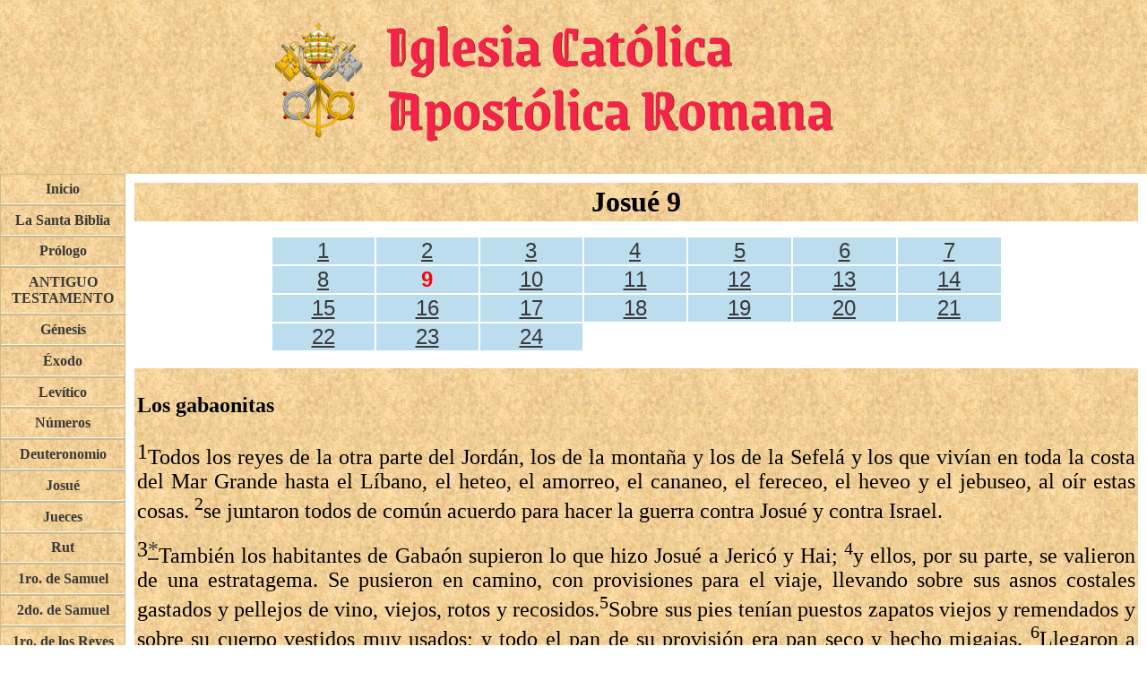

--- FILE ---
content_type: text/html
request_url: https://www.lasantabiblia.com.ar/josue/9.html
body_size: 6455
content:
<!DOCTYPE html PUBLIC "-//W3C//DTD XHTML 1.0 Transitional//EN" "http://www.w3.org/TR/xhtml1/DTD/xhtml1-transitional.dtd">
<html dir="ltr" xmlns="http://www.w3.org/1999/xhtml">

<!-- #BeginTemplate "../master.dwt" -->

<head>
<meta content="text/html; charset=utf-8" http-equiv="Content-Type" />
<!-- #BeginEditable "doctitle" -->
<title>.::: Josué 9&nbsp; :::.&nbsp; LaSantaBiblia.com.ar †</title>
<style type="text/css">
















.auto-style2 {
	font-family: "Maiandra GD";
}
.auto-style4 {
	text-align: justify;
}





























































.style5 {
	text-align: center;
	background-color: #BBDDEE;
}

.style1 {
	text-align: center;
}
.auto-style5 {
	background-image: url('../images/fondo1.jpg');
}
.auto-style6 {
	text-align: center;
	font-family: "Maiandra GD";
	font-size: xx-large;
}
.auto-style7 {
	font-family: "Maiandra GD";
	text-align: left;
}
.auto-style9 {
	vertical-align: super;
}
.auto-style10 {
	text-align: justify;
	text-indent: 14.2pt;
	font-size: 16.0pt;
	font-family: "Maiandra GD", sans-serif;
	margin-left: 0cm;
	margin-right: 0cm;
	margin-top: 0cm;
	margin-bottom: .0001pt;
}
.auto-style11 {
	text-align: center;
	background-color: #BBDDEE;
	color: #FF0000;
}
.auto-style12 {
	font-size: x-large;
}
</style>
<!-- #EndEditable -->
<meta content="Biblia online, Santa Biblia, Sagrada Biblia, Straubinger, Liturgia de las horas, Santoral del día, el gran Aviso de Dios, iluminación de la conciencia, cruzada de oracion, el sello del Dios vivo, Garabandal,  mdm" name="keywords" />
<meta content="La Santa Biblia, Biblia online, Traducción directa de los Originales por Monseñor Doctor JUAN STRAUBINGER, con todas sus notas completas según la fiel versión original. " name="description" />
<link href="../styles/style2.css" rel="stylesheet" type="text/css" />
<style type="text/css">

.auto-style1 {
	text-align: center;
}
.auto-style2 {
	font-family: "Maiandra GD";
}
.auto-style3 {
	background-image: url('../images/fondo1.jpg');
}
</style>
<link rel="shortcut icon" href="https://www.lasantabiblia.com.ar/favicon.ico"/>
</head>

<body>

<!-- Begin Container -->
<div id="container">
	<div id="masthead">
		<table class="auto-style3" style="width: 100%">
			<tr>
				<td class="auto-style1">
				<img alt="Iglesia Remanente" height="188" src="../images/header.png" style="float: none" width="709" /></td>
			</tr>
		</table>
	</div>
	<!-- End Masthead -->
	<!-- Begin Page Content -->
	<div id="page_content">
		<!-- Begin Sidebar -->
		<div id="sidebar">
			<ul class="auto-style2">
				<li class="auto-style1"><a href="../default.html">
				<span class="auto-style2">Inicio</span></a></li>
				<li class="auto-style1"><a href="../biblia.html">La Santa Biblia</a></li>
				<li class="auto-style1"><a href="../prologo.html">Prólogo</a></li>
				<li class="auto-style1"><a href="../antestamento.html">ANTIGUO TESTAMENTO</a></li>
				<li class="auto-style1"><a href="../genesis/genesis.html">
				<span class="auto-style2">Génesis</span></a></li>
				<li class="auto-style1"><a href="../exodo/exodo.html">
				<span class="auto-style2">Éxodo</span></a></li>
				<li class="auto-style1"><a href="../levitico/levitico.html">
				<span class="auto-style2">Levítico</span></a></li>
				<li class="auto-style1"><a href="../numeros/numeros.html">
				<span class="auto-style2">Números</span></a></li>
				<li class="auto-style1">
				<a href="../deuteronomio/deuteronomio.html">
				<span class="auto-style2">Deuteronomio</span></a></li>
				<li class="auto-style1"><a href="josue.html">
				<span class="auto-style2">Josué</span></a></li>
				<li class="auto-style1"><a href="../jueces/jueces.html">
				<span class="auto-style2">Jueces</span></a></li>
				<li class="auto-style1"><a href="../rut/rut.html">
				<span class="auto-style2">Rut</span></a></li>
				<li class="auto-style1"><a href="../1samuel/1samuel.html">
				<span class="auto-style2">1ro. de Samuel</span></a></li>
				<li class="auto-style1"><a href="../2samuel/2samuel.html">
				<span class="auto-style2">2do. de Samuel</span></a></li>
				<li class="auto-style1"><a href="../1reyes/1reyes.html">
				<span class="auto-style2">1ro. de los Reyes</span></a></li>
				<li class="auto-style1"><a href="../2reyes/2reyes.html">
				<span class="auto-style2">2do. de los Reyes</span></a></li>
				<li class="auto-style1"><a href="../1cronicas/1cronicas.html">
				<span class="auto-style2">1ro. de las Crónicas</span></a></li>
				<li class="auto-style1"><a href="../2cronicas/2cronicas.html">
				<span class="auto-style2">2do. de las Crónicas</span></a></li>
				<li class="auto-style1"><a href="../esdras/esdras.html">
				<span class="auto-style2">Esdras</span></a></li>
				<li class="auto-style1"><a href="../nehemias/nehemias.html">
				<span class="auto-style2">Nehemías</span></a></li>
				<li class="auto-style1"><a href="../tobias/tobias.html">
				<span class="auto-style2">Tobías</span></a></li>
				<li class="auto-style1"><a href="../judit/judit.html">
				<span class="auto-style2">Judit</span></a></li>
				<li class="auto-style1"><a href="../ester/ester.html">
				<span class="auto-style2">Ester</span></a></li>
				<li class="auto-style1"><a href="../macabeos/macabeos.html">
				<span class="auto-style2">Macabeos</span></a></li>
				<li class="auto-style1"><a href="../2macabeos/2macabeos.html">
				<span class="auto-style2">II Macabeos</span></a></li>
				<li class="auto-style1"><a href="../job/job.html">
				<span class="auto-style2">Job</span></a></li>
				<li class="auto-style1"><a href="../salmos/salmos.html">
				<span class="auto-style2">Los Salmos</span></a></li>
				<li class="auto-style1"><a href="../proverbios/proverbios.html">
				<span class="auto-style2">Proverbios</span></a></li>
				<li class="auto-style1">
				<a href="../eclesiastes/eclesiastes.html">
				<span class="auto-style2">Eclesiastés</span></a></li>
				<li class="auto-style1"><a href="../cantares/cantares.html">
				<span class="auto-style2">Cantar de los Cantares</span></a></li>
				<li class="auto-style1"><a href="../sabiduria/sabiduria.html">
				<span class="auto-style2">Sabiduría</span></a></li>
				<li class="auto-style1">
				<a href="../eclesiastico/eclesiastico.html">
				<span class="auto-style2">Eclesiástico</span></a></li>
				<li class="auto-style1"><a href="../isaias/isaias.html">
				<span class="auto-style2">Isaías</span></a></li>
				<li class="auto-style1"><a href="../jeremias/jeremias.html">
				<span class="auto-style2">Jeremías</span></a></li>
				<li class="auto-style1">
				<a href="../lamentaciones/lamentaciones.html">
				<span class="auto-style2">Lamentaciones</span></a></li>
				<li class="auto-style1"><a href="../baruc/baruc.html">
				<span class="auto-style2">Baruc</span></a></li>
				<li class="auto-style1"><a href="../ezequiel/ezequiel.html">
				<span class="auto-style2">Ezequiel</span></a></li>
				<li class="auto-style1"><a href="../daniel/daniel.html">
				<span class="auto-style2">Daniel</span></a></li>
				<li class="auto-style1"><a href="../oseas/oseas.html">
				<span class="auto-style2">Oseas</span></a></li>
				<li class="auto-style1"><a href="../joel/joel.html">
				<span class="auto-style2">Joel</span></a></li>
				<li class="auto-style1"><a href="../amos/amos.html">
				<span class="auto-style2">Amós</span></a></li>
				<li class="auto-style1"><a href="../Abdias/Abdias.html">
				<span class="auto-style2">Abdías</span></a></li>
				<li class="auto-style1"><a href="../jonas/jonas.html">
				<span class="auto-style2">Jonás</span></a></li>
				<li class="auto-style1"><a href="../miqueas/miqueas.html">
				<span class="auto-style2">Miqueas</span></a></li>
				<li class="auto-style1"><a href="../nahum/nahum.html">
				<span class="auto-style2">Nahúm</span></a></li>
				<li class="auto-style1"><a href="../habacuc/habacuc.html">
				<span class="auto-style2">Habacuc</span></a></li>
				<li class="auto-style1"><a href="../sofonias/sofonias.html">
				<span class="auto-style2">Sofonías</span></a></li>
				<li class="auto-style1"><a href="../ageo/ageo.html">
				<span class="auto-style2">Ageo</span></a></li>
				<li class="auto-style1"><a href="../zacarias/zacarias.html">
				<span class="auto-style2">Zacarías</span></a></li>
				<li class="auto-style1"><a href="../malaquias/malaquias.html">
				<span class="auto-style2">Malaquías</span></a></li>
				<li class="auto-style1"><a href="../ntestamento.html">NUEVO TESTAMENTO</a></li>
				<li class="auto-style1"><a href="../sanmateo/sanmateo.html">
				<span class="auto-style2">Evangelio según San Mateo</span></a></li>
				<li class="auto-style1"><a href="../sanmarcos/sanmarcos.html">
				<span class="auto-style2">Evangelio según San Marcos</span></a></li>
				<li class="auto-style1"><a href="../sanlucas/sanlucas.html">
				<span class="auto-style2">Evangelio según San Lucas</span></a></li>
				<li class="auto-style1"><a href="../sanjuan/sanjuan.html">
				<span class="auto-style2">Evangelio según San Juan</span></a></li>
				<li class="auto-style1"><a href="../hapostoles/hapostoles.html">
				<span class="auto-style2">Hechos de los Apóstoles</span></a></li>
				<li class="auto-style1"><a href="../eromanos/eromanos.html">
				<span class="auto-style2">Epístola de los Romanos</span></a></li>
				<li class="auto-style1"><a href="../1corintios/1corintios.html">
				<span class="auto-style2">1era. Epístola a los Corintios</span></a></li>
				<li class="auto-style1"><a href="../2corintios/2corintios.html">
				<span class="auto-style2">2da. Epístola a los Corintios 
				</span> 
				</a></li>
				<li class="auto-style1"><a href="../egalatas/egalatas.html">
				<span class="auto-style2">Epístola a los Gálatas</span></a></li>
				<li class="auto-style1"><a href="../efesios/efesios.html">
				<span class="auto-style2">Epístola  a los Efesios</span></a></li>
				<li class="auto-style1"><a href="../filipenses/filipenses.html">
				<span class="auto-style2">Epístola a los Filipenses</span></a></li>
				<li class="auto-style1"><a href="../colosenses/colosenses.html">
				<span class="auto-style2">Epístola a los Colosenses</span></a></li>
				<li class="auto-style1">
				<a href="../1tesalonicences/tesalonicences.html">
				<span class="auto-style2">1ra. Epístola a los Tesalonicenses</span></a></li>
				<li class="auto-style1">
				<a href="../2tesalonicences/2tesalonicences.html">
				<span class="auto-style2">2da. Epístola a los Tesalonicenses</span></a></li>
				<li class="auto-style1"><a href="../1timoteo/1timoteo.html">
				<span class="auto-style2">1ra. Epístola a Timoteo</span></a></li>
				<li class="auto-style1"><a href="../2timoteo/2timoteo.html">
				<span class="auto-style2">2da. Epístola a Timoteo</span></a></li>
				<li class="auto-style1"><a href="../tito/tito.html">
				<span class="auto-style2">Epístola a Tito</span></a></li>
				<li class="auto-style1"><a href="../filemon/filemon.html">
				<span class="auto-style2">Epístola a Filemón</span></a></li>
				<li class="auto-style1"><a href="../hebreos/hebreos.html">
				<span class="auto-style2">Epístola a los Hebreos</span></a></li>
				<li class="auto-style1"><a href="../santiago/santiago.html">
				<span class="auto-style2">Epístola a Santiago</span></a></li>
				<li class="auto-style1"><a href="../1pedro/1pedro.html">
				<span class="auto-style2">1ra. Epístola de San Pedro</span></a></li>
				<li class="auto-style1"><a href="../2pedro/2pedro.html">
				<span class="auto-style2">2da. Epístola de San Pedro</span></a></li>
				<li class="auto-style1"><a href="../1sanjuan/1sanjuan.html">
				<span class="auto-style2">1ra. Epístola de San Juan</span></a></li>
				<li class="auto-style1"><a href="../2sanjuan/2sanjuan.html">
				<span class="auto-style2">2da. Epístola de San Juan</span></a></li>
				<li class="auto-style1"><a href="../3sanjuan/3sanjuan.html">
				<span class="auto-style2">3ra. Epístola de San Juan</span></a></li>
				<li class="auto-style1"><a href="../sanjudas/sanjudas.html">
				<span class="auto-style2">Epístola de San Judas</span></a></li>
				<li class="auto-style1">
				<a href="../apocalipsis/apocalipsis.html">
				<span class="auto-style2">Apocalipsis</span></a></li>
			</ul>
		</div>
		<!-- End Sidebar -->
		<!-- Begin Content -->
		<div id="content">
			<!-- #BeginEditable "content" -->
			<div style="text-align: right; background-color: #cde;">
				</div>
			<table class="auto-style5" style="width: 100%">
				<tr>
					<td class="auto-style6"><strong>Josué 9</strong></td>
				</tr>
			</table>
			<p class="auto-style1">
			<table align="center" style="width: 73%;" class="auto-style12">
				<tr>
					<td class="style5">
					<a href="1.html">1</a></td>
					<td class="style5">
					<a href="2.html">2</a></td>
					<td class="style5">
					<a href="3.html">3</a></td>
					<td class="style5">
					<a href="4.html">4</a></td>
					<td class="style5">
					<a href="5.html">5</a></td>
					<td class="style5">
					<a href="6.html">6</a></td>
					<td class="style5">
					<a href="7.html">7</a></td>
				</tr>
				<tr>
					<td class="style5">
					<a href="8.html">8</a></td>
					<td class="auto-style11">
					<strong>9</strong></td>
					<td class="style5">
					<a href="10.html">10</a></td>
					<td class="style5">
					<a href="11.html">11</a></td>
					<td class="style5">
					<a href="12.html">12</a></td>
					<td class="style5">
					<a href="13.html">13</a></td>
					<td class="style5">
					<a href="14.html">14</a></td>
				</tr>
				<tr>
					<td class="style5">
					<a href="15.html">15</a></td>
					<td class="style5">
					<a href="16.html">16</a></td>
					<td class="style5">
					<a href="17.html">17</a></td>
					<td class="style5">
					<a href="18.html">18</a></td>
					<td class="style5">
					<a href="19.html">19</a></td>
					<td class="style5">
					<a href="20.html">20</a></td>
					<td class="style5">
					<a href="21.html">21</a></td>
				</tr>
				<tr>
					<td class="style5">
					<a href="22.html">22</a></td>
					<td class="style5">
					<a href="23.html">23</a></td>
					<td class="style5">
					<a href="24.html">24</a></td>
					<td class="style1">&nbsp;</td>
					<td class="style1">&nbsp;</td>
					<td class="style1">&nbsp;</td>
					<td class="style1">&nbsp;</td>
				</tr>
			</table>
			<div class="auto-style4">
				<br />
				<table class="auto-style5" style="width: 100%">
					<tr>
						<td class="auto-style7">
						<div class="auto-style4">
							<h6>
							<span style="font-size:18.0pt;mso-bidi-font-size:10.0pt">
							Los gabaonitas<o:p></o:p></span></h6>
							<p class="MsoNormal"><sup>
							<span style="font-size:18.0pt;mso-bidi-font-size:10.0pt">
							1</span></sup><span style="font-size:18.0pt;mso-bidi-font-size:10.0pt">Todos 
							los reyes de la otra parte del Jordán, los de la 
							montaña y los de la Sefelá y los que vivían en toda 
							la costa del Mar Grande hasta el Líbano, el heteo, 
							el amorreo, el cananeo, el fereceo, el heveo y el 
							jebuseo, al oír estas cosas. <sup>2</sup>se juntaron 
							todos de común acuerdo para hacer la guerra contra 
							Josué y contra Israel.<o:p></o:p></span></p>
							<p class="MsoNormal"><sup>
							<span style="font-size:18.0pt;mso-bidi-font-size:10.0pt">
							3</span></sup><a href="#_ftn1" name="_ftnref1" title=""><span class="auto-style9"><span style="font-size:18.0pt;mso-bidi-font-size:
10.0pt;font-family:Symbol;mso-ascii-font-family:&quot;Maiandra GD&quot;;mso-hansi-font-family:
&quot;Maiandra GD&quot;;mso-char-type:symbol;mso-symbol-font-family:Symbol"><span style="mso-char-type:symbol;mso-symbol-font-family:Symbol">*</span></span></span></a><span style="font-size:18.0pt;mso-bidi-font-size:10.0pt">También 
							los habitantes de Gabaón supieron lo que hizo Josué 
							a Jericó y Hai; <sup>4</sup>y ellos, por su parte, 
							se valieron de una estratagema. Se pusieron en 
							camino, con provisiones para el viaje, llevando 
							sobre sus asnos costales gastados y pellejos de 
							vino, viejos, rotos y recosidos.<sup>5</sup>Sobre 
							sus pies tenían puestos zapatos viejos y remendados 
							y sobre su cuerpo vestidos muy usados; y todo el pan 
							de su provisión era pan seco y hecho migajas. <sup>6</sup>Llegaron 
							a Josué, al campamento de Gálgala, y le dijeron a él 
							y a los hombres de Israel: “Venimos de una tierra 
							lejana; haced alianza con nosotros.” <sup>7</sup></span><a href="#_ftn2" name="_ftnref2" title=""><span class="auto-style9"><span style="font-size:18.0pt;mso-bidi-font-size:
10.0pt;font-family:Symbol;mso-ascii-font-family:&quot;Maiandra GD&quot;;mso-hansi-font-family:
&quot;Maiandra GD&quot;;mso-char-type:symbol;mso-symbol-font-family:Symbol"><span style="mso-char-type:symbol;mso-symbol-font-family:Symbol">*</span></span></span></a><span style="font-size:18.0pt;mso-bidi-font-size:10.0pt">Los 
							hombres de Israel respondieron a los heveos: “Quizás 
							vosotros habitéis en medio de nosotros; ¿cómo 
							podemos, pues, hacer alianza con vosotros?”<sup>8</sup>Ellos 
							respondieron a Josué: “Siervos tuyos somos.” Les 
							preguntó Josué: “¿Quiénes sois y de dónde venís?”<sup>9</sup></span><a href="#_ftn3" name="_ftnref3" title=""><span class="auto-style9"><span style="font-size:18.0pt;mso-bidi-font-size:10.0pt;font-family:Symbol;
mso-ascii-font-family:&quot;Maiandra GD&quot;;mso-hansi-font-family:&quot;Maiandra GD&quot;;
mso-char-type:symbol;mso-symbol-font-family:Symbol"><span style="mso-char-type:
symbol;mso-symbol-font-family:Symbol">*</span></span></span></a><span style="font-size:18.0pt;mso-bidi-font-size:10.0pt">Le 
							respondieron: “Tus siervos vienen de una tierra muy 
							lejana <i style="mso-bidi-font-style:normal">
							(atraídos)</i> por la fama de Yahvé,tu Dios. Pues 
							oímos su fama y todo lo que obró en Egipto, <sup>10</sup>y 
							cuanto hizo a los dos reyes de los amorreos que 
							había al otro lado del Jordán, Sehón, rey de Hesbón, 
							y Og, rey de Basan, que habitaba en Astarot. <sup>11</sup>Por 
							eso nos hablaron nuestros ancianos y todos los 
							habitantes de nuestra tierra, y dijeron: Tomad en 
							vuestras manos provisiones para el camino, e id al 
							encuentro de ellos, y decidle: Somos siervos 
							vuestros; haced, pues, ahora alianza con nosotros.
							<sup>12</sup>Ved nuestro pan: estaba caliente cuando 
							lo tomamos como provisión en nuestras casas el día 
							en que salimos para venir avosotros; mas ahora, ved 
							cómo es duro y hecho migajas; <sup>13</sup>y estos 
							cueros de vino que eran nuevos cuando los llenamos, 
							ved cómo ahora están rotos; también estos nuestros 
							vestidos y nuestro calzado están ya gastados a causa 
							de tan largo viaje.”<o:p></o:p></span></p>
							<p class="MsoNormal"><sup>
							<span style="font-size:18.0pt;mso-bidi-font-size:10.0pt">
							14</span></sup><a href="#_ftn4" name="_ftnref4" title=""><span class="auto-style9"><span style="font-size:18.0pt;mso-bidi-font-size:
10.0pt;font-family:Symbol;mso-ascii-font-family:&quot;Maiandra GD&quot;;mso-hansi-font-family:
&quot;Maiandra GD&quot;;mso-char-type:symbol;mso-symbol-font-family:Symbol"><span style="mso-char-type:symbol;mso-symbol-font-family:Symbol">*</span></span></span></a><span style="font-size:18.0pt;mso-bidi-font-size:10.0pt">Los 
							hombres <i style="mso-bidi-font-style:normal">(de 
							Israel)</i> tomaron de sus provisiones, pero no 
							consultaron la boca de Yahvé, <sup>15</sup>de modo 
							que Josué hizo paz con ellos, y concertó con ellos 
							una alianza, que les concedía la vida; y les juraron 
							los príncipes del pueblo.<o:p></o:p></span></p>
							<p class="MsoNormal"><sup>
							<span style="font-size:18.0pt;mso-bidi-font-size:10.0pt">
							16</span></sup><span style="font-size:18.0pt;mso-bidi-font-size:10.0pt">Mas 
							al cabo de tres días después de haber pactado con 
							ellos supieron que eran vecinos suyos, y que 
							habitaban en medio de ellos.<sup>17</sup></span><a href="#_ftn5" name="_ftnref5" title=""><span class="auto-style9"><span style="font-size:18.0pt;mso-bidi-font-size:10.0pt;font-family:Symbol;
mso-ascii-font-family:&quot;Maiandra GD&quot;;mso-hansi-font-family:&quot;Maiandra GD&quot;;
mso-char-type:symbol;mso-symbol-font-family:Symbol"><span style="mso-char-type:
symbol;mso-symbol-font-family:Symbol">*</span></span></span></a><span style="font-size:18.0pt;mso-bidi-font-size:10.0pt">Partieron 
							los hijos de Israel, y al día tercero llegaron a las 
							ciudades de ellos. Sus ciudades eran Gabaón, Cafirá, 
							Beerot y Kiryatyearim.<sup>18</sup>Mas los hijos de 
							Israel no les dieron muerte porque los príncipes del 
							pueblo les habían jurado por Yahvé, el Dios de 
							Israel, aunque todo el pueblo murmuró contra los 
							príncipes. <sup>19</sup>Entonces los príncipes todos 
							dijeron a todo el pueblo: “Nosotros les hemos jurado 
							por Yahvé, el Dios de Israel; por eso ahora no 
							podemos tocarlos. <sup>20</sup>Haremos con ellos 
							esto: les concederemos la vida; para queno venga 
							sobre nosotros la ira
							<i style="mso-bidi-font-style:normal">(de Dios)</i> 
							acausa del juramento que les hemos prestado.” <sup>
							21</sup></span><a href="#_ftn6" name="_ftnref6" title=""><span class="auto-style9"><span style="font-size:18.0pt;mso-bidi-font-size:10.0pt;font-family:Symbol;
mso-ascii-font-family:&quot;Maiandra GD&quot;;mso-hansi-font-family:&quot;Maiandra GD&quot;;
mso-char-type:symbol;mso-symbol-font-family:Symbol"><span style="mso-char-type:
symbol;mso-symbol-font-family:Symbol">*</span></span></span></a><span style="font-size:18.0pt;mso-bidi-font-size:10.0pt">Dijeron 
							respecto de ellos los príncipes: “Que vivan.” Y 
							fueron constituidos leñadoresy aguadores para todo 
							el pueblo comoles habían dicho los príncipes.<o:p></o:p></span></p>
							<p class="MsoNormal"><sup>
							<span style="font-size:18.0pt;mso-bidi-font-size:10.0pt">
							22</span></sup><span style="font-size:18.0pt;mso-bidi-font-size:10.0pt">Luego 
							Josué los llamó y les habló así: “¿Por qué nos 
							habéis engañado, diciendo: Vivimos muy lejos de 
							vosotros, siendo así que habitáis en medio de 
							nosotros? <sup>23</sup></span><a href="#_ftn7" name="_ftnref7" title=""><span class="auto-style9"><span style="font-size:18.0pt;mso-bidi-font-size:
10.0pt;font-family:Symbol;mso-ascii-font-family:&quot;Maiandra GD&quot;;mso-hansi-font-family:
&quot;Maiandra GD&quot;;mso-char-type:symbol;mso-symbol-font-family:Symbol"><span style="mso-char-type:symbol;mso-symbol-font-family:Symbol">*</span></span></span></a><span style="font-size:18.0pt;mso-bidi-font-size:10.0pt">Ahora, 
							pues, malditos sois; y ninguno de vosotros dejará de 
							ser siervo, sea como leñador, sea como aguador para 
							la Casa de mi Dios.”<sup>24</sup>Respondieron ellos 
							a Josué, diciendo: “Es que llegó a tus siervos la 
							noticia de la orden dada por Yahvé a Moisés de 
							entregaros todo el país y de destruir a todos sus 
							habitantes delante de vosotros;y temiendo de vuestra 
							parte mucho por nuestras vidas hemos hecho esto.
							<sup>25</sup>Ahora, henos aquí en tu mano; haz con 
							nosotros como te parezca bueno y recto hacer con 
							nosotros.”<sup>26</sup>Y él hizo así con ellos y los 
							libró de la mano de los hijos de Israel, de modo que 
							no los mataron. <sup>27</sup>Josué los constituyó en 
							aquel día leñadores y aguadores hasta el día de hoy, 
							para el pueblo y para el altar de Yahvé en el lugar 
							que Él escogiere. <o:p></o:p></span></p>
							<div style="mso-element:footnote-list">
								<![if !supportFootnotes]><br clear="all" />
								<hr align="left" size="1" width="33%" /><![endif]>
								<div id="ftn1" style="mso-element:footnote">
									<p class="auto-style10">
									<a href="#_ftnref1" name="_ftn1" title="">
									<span class="auto-style9">
									<span style="font-size:
12.0pt;font-family:Symbol;mso-ascii-font-family:&quot;Maiandra GD&quot;;mso-hansi-font-family:
&quot;Maiandra GD&quot;;mso-char-type:symbol;mso-symbol-font-family:Symbol">
									<span style="mso-char-type:symbol;mso-symbol-font-family:Symbol">
									*</span></span></span></a><span style="font-size:12.0pt"> 
									3 ss. <i style="mso-bidi-font-style:normal">
									Gabaón,</i> ciudad situada a unos 10 km. al 
									Noroeste de Jerusalén y a 40 al Oeste de 
									Gálgala. Sus habitantes eran heveos (11, 19) 
									o amorreos (II Reyes 21, 2). Hoy día la 
									localidad se llama Ed-Dschib. Los gabaonitas 
									fingían haber hecho un viaje 
									extraordinariamente largo y venir de una 
									región muy lejana. En esto consiste su 
									engaño.<o:p></o:p></span></p>
								</div>
								<div id="ftn2" style="mso-element:footnote">
									<p class="auto-style10">
									<a href="#_ftnref2" name="_ftn2" title="">
									<span class="auto-style9">
									<span style="font-size:
12.0pt;font-family:Symbol;mso-ascii-font-family:&quot;Maiandra GD&quot;;mso-hansi-font-family:
&quot;Maiandra GD&quot;;mso-char-type:symbol;mso-symbol-font-family:Symbol">
									<span style="mso-char-type:symbol;mso-symbol-font-family:Symbol">
									*</span></span></span></a><span style="font-size:12.0pt"> 
									7. Véase Éxodo 23, 23; 33, 2; Deuteronomio 
									7, 1.<o:p></o:p></span></p>
								</div>
								<div id="ftn3" style="mso-element:footnote">
									<p class="auto-style10">
									<a href="#_ftnref3" name="_ftn3" title="">
									<span class="auto-style9">
									<span style="font-size:
12.0pt;font-family:Symbol;mso-ascii-font-family:&quot;Maiandra GD&quot;;mso-hansi-font-family:
&quot;Maiandra GD&quot;;mso-char-type:symbol;mso-symbol-font-family:Symbol">
									<span style="mso-char-type:symbol;mso-symbol-font-family:Symbol">
									*</span></span></span></a><span style="font-size:12.0pt"> 
									9. <i style="mso-bidi-font-style:normal">Por 
									la fama de Yahvé:</i> Con esto los 
									gabaonitas dan a conocer que tienen 
									conocimiento del verdadero Dios y que están 
									dispuestos a incorporarse al pueblo de Dios, 
									como en realidad lo hicieron (versículo 26; 
									II Reyes 21, 2).<o:p></o:p></span></p>
								</div>
								<div id="ftn4" style="mso-element:footnote">
									<p class="auto-style10">
									<a href="#_ftnref4" name="_ftn4" title="">
									<span class="auto-style9">
									<span style="font-size:
12.0pt;font-family:Symbol;mso-ascii-font-family:&quot;Maiandra GD&quot;;mso-hansi-font-family:
&quot;Maiandra GD&quot;;mso-char-type:symbol;mso-symbol-font-family:Symbol">
									<span style="mso-char-type:symbol;mso-symbol-font-family:Symbol">
									*</span></span></span></a><span style="font-size:12.0pt"> 
									14. <i style="mso-bidi-font-style:normal">No 
									consultaron:</i> Cf. el ejemplo de David en 
									I Reyes 23, 11; 30, 8; II Reyes 2, 1; 5, 19.<o:p></o:p></span></p>
								</div>
								<div id="ftn5" style="mso-element:footnote">
									<p class="auto-style10">
									<a href="#_ftnref5" name="_ftn5" title="">
									<span class="auto-style9">
									<span style="font-size:
12.0pt;font-family:Symbol;mso-ascii-font-family:&quot;Maiandra GD&quot;;mso-hansi-font-family:
&quot;Maiandra GD&quot;;mso-char-type:symbol;mso-symbol-font-family:Symbol">
									<span style="mso-char-type:symbol;mso-symbol-font-family:Symbol">
									*</span></span></span></a><span style="font-size:12.0pt"> 
									17. Las ciudades de que aquí se hace mención 
									están todas al Norte y Noroeste de 
									Jerusalén.<o:p></o:p></span></p>
								</div>
								<div id="ftn6" style="mso-element:footnote">
									<p class="auto-style10">
									<a href="#_ftnref6" name="_ftn6" title="">
									<span class="auto-style9">
									<span style="font-size:
12.0pt;font-family:Symbol;mso-ascii-font-family:&quot;Maiandra GD&quot;;mso-hansi-font-family:
&quot;Maiandra GD&quot;;mso-char-type:symbol;mso-symbol-font-family:Symbol">
									<span style="mso-char-type:symbol;mso-symbol-font-family:Symbol">
									*</span></span></span></a><span style="font-size:12.0pt"> 
									21. Por el juramento que habían prestado los 
									israelitas ya no podían exterminarlos, por 
									lo cual los degradaron al oficio más humilde 
									de todos: cortar la leña y acarrear el agua 
									para el Tabernáculo. De esta manera fue 
									resuelto el dilema y a la vez sellada la 
									total sumisión de los gabaonitas y su 
									conversión a la religión de Israel. Saúl, 
									llevado por un falso celo quebrantó el 
									juramento que los israelitas habían hecho a 
									los gabaonitas y mandó exterminarlos, lo 
									cual fue motivo de la ira de Dios y trajo 
									grandes calamidades sobre la casa de Saúl. 
									Cf. II Reyes capítulo 21.<o:p></o:p></span></p>
								</div>
								<div id="ftn7" style="mso-element:footnote">
									<p class="auto-style10">
									<a href="#_ftnref7" name="_ftn7" title="">
									<span class="auto-style9">
									<span style="font-size:
12.0pt;font-family:Symbol;mso-ascii-font-family:&quot;Maiandra GD&quot;;mso-hansi-font-family:
&quot;Maiandra GD&quot;;mso-char-type:symbol;mso-symbol-font-family:Symbol">
									<span style="mso-char-type:symbol;mso-symbol-font-family:Symbol">
									*</span></span></span></a><span style="font-size:12.0pt"> 
									23. Cf. Deuteronomio 29, 11. Véase versículo 
									27.<o:p></o:p></span></p>
								</div>
							</div>
							<br />
							<br />
						</div>
						<table style="width: 100%">
							<tr>
								<td class="style1">†</td>
							</tr>
						</table>
						</td>
					</tr>
				</table>
			</div>
			<p>&nbsp;</p>
			<p>&nbsp;</p>
			<!-- #EndEditable --></div>
		<!-- End Content --></div>
	<!-- End Page Content -->
	<!-- Begin Footer -->
	<div id="footer">
		<p>JESUS POR MARIA :::
		<img alt="Argentina para el mundo!!!" height="12" src="../images/argentina.gif" width="18" /> 
		::: Argentina para el mundo&nbsp; :::
		<a href="https://lasantabiblia.com.ar/elgranaviso/default.html" target="_blank">El Libro de la Verdad</a> 
		::: 
		<a href="https://lasantabiblia.com.ar/santorosario/default.html" target="_blank">Santo Rosario Virtual 
		</a>&nbsp; :::
		<a href="https://www.facebook.com/LaSantaBibliacomar-116606195043508/" target="_blank">
		Facebook</a> :::
		<a href="https://twitter.com/santabiblia" target="_blank">Twitter</a> 
		::: Hispanidad ::: #SantaBiblia ::: #Santoral :::</p>
	</div>
	<!-- End Footer --></div>
<!-- End Container -->

</body>

<!-- #EndTemplate -->

</html>


--- FILE ---
content_type: text/css
request_url: https://www.lasantabiblia.com.ar/styles/style2.css
body_size: 467
content:
@import url("layout.css");
body {
	font-family: Arial, sans-serif;
	font-size: medium;
	color: #000;
}
#container {
	width: 100%;
	height: 100%;
	background-color: #DDCC99;
	background-image: url('../images/fondo1.jpg');
}
#masthead {
	width: 100%;
	overflow: auto;
	text-align: right;
	background-color: #c5d5e5;
}
#page_content {
	position: relative;
}
#sidebar {
	position: relative;
	float: left;
	width: 140px;
	background-color: #FFFF99;
	background-image: url('../images/fondo1.jpg');
}
#content {
	margin-left: 140px;
	padding: 10px;
	background-color: #fff;
}
#footer {
	clear: both;
	width: 99%;
	overflow: hidden;
	padding-top: 1%;
	padding-right: 0;
	padding-bottom: 1%;
	padding-left: 1%;
	background-color: #cdf;
}
#masthead img {
	float: left;
}
#masthead p {
	font-size: small;
	margin: 0;
	margin-right: 1%;
}
h1,h2,h3,h4,h5,h6 {
	font-family: Arial Black;
}
/* Estilos de exploración */
#sidebar ul {
	list-style-type: none;
	width: 100%;
	display: block;
	margin: 0;
	padding: 0;
}
#sidebar li {
	display: block;
	border: 1px solid #cb8;
}
#sidebar a {
	font-weight: bold;
	text-decoration: none;
	color: #393939;
	padding: 5%;
	display: block;
	border-bottom: 1px solid #f5f5f5;
}
#sidebar a:hover {
	font-weight: bold;
	text-decoration: none;
	color: #393939;
	border-bottom: 1px solid #f5f5f5;
	background-color: #F4EADF;
}
/* Estilos de pie de página */
#footer p {
	font-size: x-small;
}
#footer a {
	color: #393939;
	text-decoration: underline;
}
#footer a:hover {
	color: #393939;
	text-decoration: none;
}
a {
	color: #393939;
	text-decoration: underline;
}
a:hover {
	color: #78a;
	text-decoration: underline;
}
.style_bold {
	font-weight: bold;
}
.style_italic {
	font-style: italic;
}

--- FILE ---
content_type: text/css
request_url: https://www.lasantabiblia.com.ar/styles/layout.css
body_size: -106
content:
body {
	margin: 0;
	padding: 0;
	border: 0;
}
#container {
	margin: 0;
	padding: 0;
	border: 0;
}
#masthead {
	margin: 0;
	padding: 0;
	border: 0;
}
#sidebar {
	margin: 0;
	padding: 0;
	border: 0;
}
 ontent {
	margin: 0;
	padding: 0;
	border: 0;
}
#footer {
	margin: 0;
	padding: 0;
	border: 0;
}
.float_right {
	float:right;
}